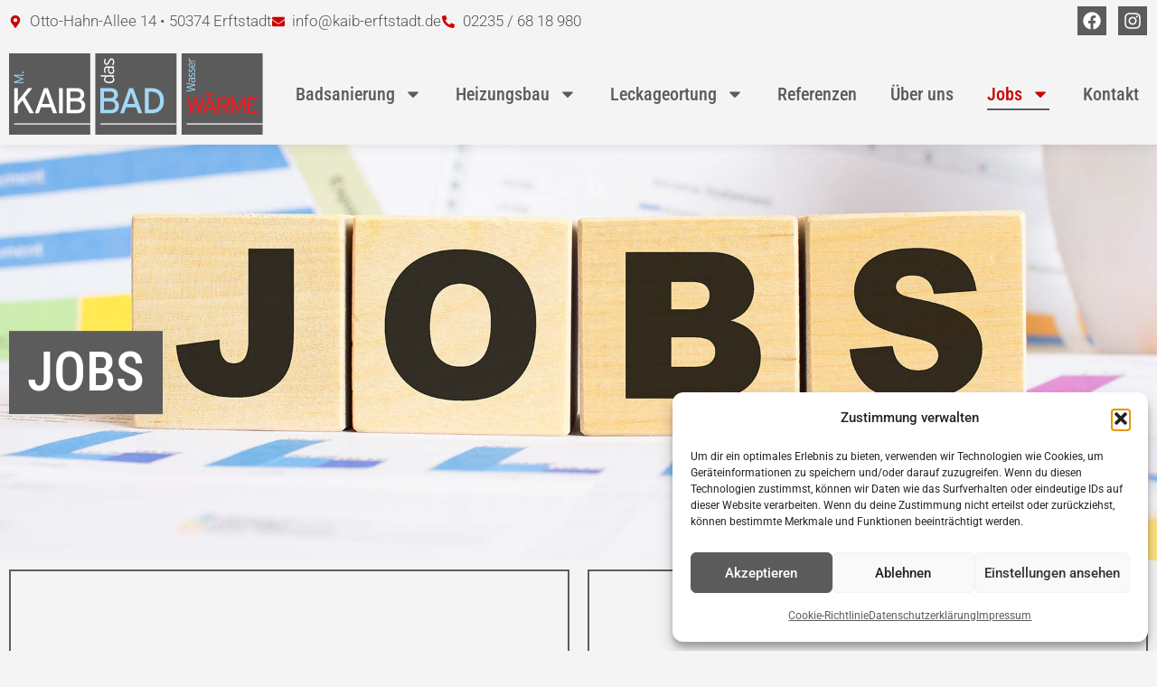

--- FILE ---
content_type: text/css
request_url: https://kaib-erftstadt.de/wp-content/uploads/elementor/css/post-11.css?ver=1769657229
body_size: 792
content:
.elementor-kit-11{--e-global-color-primary:#5c5c5c;--e-global-color-secondary:#CC0000;--e-global-color-text:#555555;--e-global-color-accent:#5C5C5C;--e-global-color-83d3a0e:#FFFFFF;--e-global-color-1e2a7a1:#F4F4F4;--e-global-color-8a8e2b6:#414141;--e-global-color-c4d4380:#5C5C5C;--e-global-color-b9b57a4:#000000A6;--e-global-color-9ebf71d:#F4F4F4;--e-global-color-897ffb2:#87D5FF;--e-global-typography-primary-font-family:"Roboto Condensed";--e-global-typography-primary-font-size:32px;--e-global-typography-primary-font-weight:500;--e-global-typography-primary-line-height:1.2em;--e-global-typography-secondary-font-family:"Roboto Condensed";--e-global-typography-secondary-font-size:24px;--e-global-typography-secondary-font-weight:500;--e-global-typography-text-font-family:"Roboto";--e-global-typography-text-font-size:17px;--e-global-typography-text-font-weight:300;--e-global-typography-accent-font-family:"Roboto";--e-global-typography-accent-font-size:17px;--e-global-typography-accent-font-weight:400;--e-global-typography-a449217-font-family:"Roboto Condensed";--e-global-typography-a449217-font-size:60px;--e-global-typography-a449217-font-weight:500;--e-global-typography-a449217-text-transform:uppercase;--e-global-typography-a449217-line-height:1.2em;--e-global-typography-dca472b-font-family:"Roboto Condensed";--e-global-typography-dca472b-font-size:45px;--e-global-typography-dca472b-font-weight:500;--e-global-typography-dca472b-line-height:1.2em;--e-global-typography-dc4515a-font-family:"Roboto Condensed";--e-global-typography-dc4515a-font-size:20px;--e-global-typography-dc4515a-line-height:1.2em;--e-global-typography-0d19580-font-family:"Roboto Condensed";--e-global-typography-0d19580-font-size:25px;--e-global-typography-1a556eb-font-family:"Roboto";--e-global-typography-1a556eb-font-size:15px;--e-global-typography-1a556eb-line-height:1.2px;background-color:var( --e-global-color-9ebf71d );color:var( --e-global-color-text );line-height:1.7em;}.elementor-kit-11 button,.elementor-kit-11 input[type="button"],.elementor-kit-11 input[type="submit"],.elementor-kit-11 .elementor-button{background-color:var( --e-global-color-primary );color:var( --e-global-color-83d3a0e );border-radius:0px 0px 0px 0px;}.elementor-kit-11 button:hover,.elementor-kit-11 button:focus,.elementor-kit-11 input[type="button"]:hover,.elementor-kit-11 input[type="button"]:focus,.elementor-kit-11 input[type="submit"]:hover,.elementor-kit-11 input[type="submit"]:focus,.elementor-kit-11 .elementor-button:hover,.elementor-kit-11 .elementor-button:focus{background-color:var( --e-global-color-secondary );color:var( --e-global-color-83d3a0e );}.elementor-kit-11 e-page-transition{background-color:#FFBC7D;}.elementor-kit-11 a{font-family:"Roboto", Sans-serif;font-size:17px;font-weight:400;}.elementor-kit-11 h2{font-size:1.3em;}.elementor-kit-11 h3{font-size:1em;}.elementor-section.elementor-section-boxed > .elementor-container{max-width:1400px;}.e-con{--container-max-width:1400px;}.elementor-widget:not(:last-child){margin-block-end:20px;}.elementor-element{--widgets-spacing:20px 20px;--widgets-spacing-row:20px;--widgets-spacing-column:20px;}{}h1.entry-title{display:var(--page-title-display);}.site-header .site-branding{flex-direction:column;align-items:stretch;}.site-header{padding-inline-end:0px;padding-inline-start:0px;}.site-footer .site-branding{flex-direction:column;align-items:stretch;}@media(max-width:1024px){.elementor-kit-11{--e-global-typography-primary-font-size:30px;--e-global-typography-secondary-font-size:22px;--e-global-typography-text-font-size:16px;--e-global-typography-accent-font-size:16px;--e-global-typography-a449217-font-size:55px;--e-global-typography-dca472b-font-size:40px;--e-global-typography-0d19580-font-size:22px;}.elementor-kit-11 a{font-size:16px;}.elementor-kit-11 h2{font-size:30px;}.elementor-section.elementor-section-boxed > .elementor-container{max-width:1024px;}.e-con{--container-max-width:1024px;}}@media(max-width:767px){.elementor-kit-11{--e-global-typography-primary-font-size:25px;--e-global-typography-secondary-font-size:20px;--e-global-typography-text-font-size:15px;--e-global-typography-accent-font-size:15px;--e-global-typography-a449217-font-size:40px;--e-global-typography-dca472b-font-size:35px;--e-global-typography-0d19580-font-size:20px;}.elementor-kit-11 a{font-size:15px;}.elementor-kit-11 h2{font-size:25px;}.elementor-section.elementor-section-boxed > .elementor-container{max-width:767px;}.e-con{--container-max-width:767px;}}/* Start custom CSS */.tb-pageheading{}
.tb-pageblock{}
.tb-imgleft{}
.tb-imgright{}
.tb-textleft{}
.tb-textright{}
.tb-pagebanner{}
.tb-calcblock{}
.tb-button{}
.tb-leftimg-block{}
.tb-rightimg-block{}



.tb-grow { 
transition: all .5s ease; 
}

.tb-grow:hover { 
transform: scale(1.1); 
z-index:3;
}/* End custom CSS */

--- FILE ---
content_type: text/css
request_url: https://kaib-erftstadt.de/wp-content/uploads/elementor/css/post-25.css?ver=1769664919
body_size: 986
content:
.elementor-25 .elementor-element.elementor-element-5721841c:not(.elementor-motion-effects-element-type-background), .elementor-25 .elementor-element.elementor-element-5721841c > .elementor-motion-effects-container > .elementor-motion-effects-layer{background-image:url("https://kaib-erftstadt.de/wp-content/uploads/2024/03/JOB-.jpg");background-position:center center;background-size:cover;}.elementor-25 .elementor-element.elementor-element-5721841c > .elementor-background-overlay{background-color:transparent;background-image:linear-gradient(90deg, var( --e-global-color-primary ) 33%, #5C5C5C08 33%);opacity:1;mix-blend-mode:multiply;transition:background 0.3s, border-radius 0.3s, opacity 0.3s;}.elementor-25 .elementor-element.elementor-element-5721841c > .elementor-container{min-height:300px;}.elementor-25 .elementor-element.elementor-element-5721841c{border-style:none;transition:background 0.3s, border 0.3s, border-radius 0.3s, box-shadow 0.3s;margin-top:0px;margin-bottom:0px;padding:80px 0px 80px 0px;}.elementor-25 .elementor-element.elementor-element-3543a504 > .elementor-widget-wrap > .elementor-widget:not(.elementor-widget__width-auto):not(.elementor-widget__width-initial):not(:last-child):not(.elementor-absolute){margin-block-end:0px;}.elementor-widget-heading .elementor-heading-title{font-family:var( --e-global-typography-primary-font-family ), Sans-serif;font-size:var( --e-global-typography-primary-font-size );font-weight:var( --e-global-typography-primary-font-weight );line-height:var( --e-global-typography-primary-line-height );}.elementor-25 .elementor-element.elementor-element-61c10a5f{width:auto;max-width:auto;text-align:center;}.elementor-25 .elementor-element.elementor-element-61c10a5f > .elementor-widget-container{background-color:var( --e-global-color-primary );padding:10px 20px 10px 20px;border-style:none;border-radius:0px 0px 0px 0px;}.elementor-25 .elementor-element.elementor-element-61c10a5f .elementor-heading-title{font-family:var( --e-global-typography-a449217-font-family ), Sans-serif;font-size:var( --e-global-typography-a449217-font-size );font-weight:var( --e-global-typography-a449217-font-weight );text-transform:var( --e-global-typography-a449217-text-transform );line-height:var( --e-global-typography-a449217-line-height );color:var( --e-global-color-83d3a0e );}.elementor-25 .elementor-element.elementor-element-306ac1c0{margin-top:0px;margin-bottom:0px;padding:0px 0px 0px 0px;}.elementor-25 .elementor-element.elementor-element-1db85a78 > .elementor-widget-wrap > .elementor-widget:not(.elementor-widget__width-auto):not(.elementor-widget__width-initial):not(:last-child):not(.elementor-absolute){margin-block-end:15px;}.elementor-25 .elementor-element.elementor-element-1db85a78 > .elementor-element-populated{padding:0px 0px 0px 0px;}.elementor-25 .elementor-element.elementor-element-4e7c679 > .elementor-container > .elementor-column > .elementor-widget-wrap{align-content:flex-start;align-items:flex-start;}.elementor-25 .elementor-element.elementor-element-4e7c679{margin-top:0px;margin-bottom:0px;}.elementor-widget-call-to-action .elementor-cta__title{font-family:var( --e-global-typography-primary-font-family ), Sans-serif;font-size:var( --e-global-typography-primary-font-size );font-weight:var( --e-global-typography-primary-font-weight );line-height:var( --e-global-typography-primary-line-height );}.elementor-widget-call-to-action .elementor-cta__description{font-family:var( --e-global-typography-text-font-family ), Sans-serif;font-size:var( --e-global-typography-text-font-size );font-weight:var( --e-global-typography-text-font-weight );}.elementor-widget-call-to-action .elementor-cta__button{font-family:var( --e-global-typography-accent-font-family ), Sans-serif;font-size:var( --e-global-typography-accent-font-size );font-weight:var( --e-global-typography-accent-font-weight );}.elementor-widget-call-to-action .elementor-ribbon-inner{font-family:var( --e-global-typography-accent-font-family ), Sans-serif;font-size:var( --e-global-typography-accent-font-size );font-weight:var( --e-global-typography-accent-font-weight );}.elementor-25 .elementor-element.elementor-element-5fce5d8b .elementor-cta__content-item{transition-duration:1000ms;}.elementor-25 .elementor-element.elementor-element-5fce5d8b.elementor-cta--sequenced-animation .elementor-cta__content-item:nth-child(2){transition-delay:calc( 1000ms / 3 );}.elementor-25 .elementor-element.elementor-element-5fce5d8b.elementor-cta--sequenced-animation .elementor-cta__content-item:nth-child(3){transition-delay:calc( ( 1000ms / 3 ) * 2 );}.elementor-25 .elementor-element.elementor-element-5fce5d8b.elementor-cta--sequenced-animation .elementor-cta__content-item:nth-child(4){transition-delay:calc( ( 1000ms / 3 ) * 3 );}.elementor-25 .elementor-element.elementor-element-5fce5d8b .elementor-cta .elementor-cta__bg, .elementor-25 .elementor-element.elementor-element-5fce5d8b .elementor-cta .elementor-cta__bg-overlay{transition-duration:1500ms;}.elementor-25 .elementor-element.elementor-element-5fce5d8b > .elementor-widget-container{border-style:solid;border-width:2px 2px 2px 2px;border-color:var( --e-global-color-primary );}.elementor-25 .elementor-element.elementor-element-5fce5d8b .elementor-cta__content{min-height:600px;text-align:center;}.elementor-25 .elementor-element.elementor-element-5fce5d8b .elementor-cta__title{font-family:var( --e-global-typography-primary-font-family ), Sans-serif;font-size:var( --e-global-typography-primary-font-size );font-weight:var( --e-global-typography-primary-font-weight );line-height:var( --e-global-typography-primary-line-height );color:var( --e-global-color-83d3a0e );}.elementor-25 .elementor-element.elementor-element-5fce5d8b .elementor-cta__description{font-family:var( --e-global-typography-text-font-family ), Sans-serif;font-size:var( --e-global-typography-text-font-size );font-weight:var( --e-global-typography-text-font-weight );color:var( --e-global-color-83d3a0e );}.elementor-25 .elementor-element.elementor-element-5fce5d8b .elementor-cta__button{color:var( --e-global-color-83d3a0e );border-color:var( --e-global-color-83d3a0e );background-color:var( --e-global-color-secondary );}.elementor-25 .elementor-element.elementor-element-5fce5d8b .elementor-cta__button:hover{color:var( --e-global-color-83d3a0e );background-color:var( --e-global-color-c4d4380 );border-color:var( --e-global-color-83d3a0e );}.elementor-25 .elementor-element.elementor-element-5fce5d8b .elementor-cta:not(:hover) .elementor-cta__bg-overlay{background-color:#414141A3;}.elementor-25 .elementor-element.elementor-element-5fce5d8b .elementor-cta__bg-overlay{mix-blend-mode:multiply;}.elementor-25 .elementor-element.elementor-element-5fce5d8b .elementor-cta:hover .elementor-cta__bg-overlay{background-color:#5C5C5CAD;}.elementor-25 .elementor-element.elementor-element-516e3a14 .elementor-cta__content-item{transition-duration:1000ms;}.elementor-25 .elementor-element.elementor-element-516e3a14.elementor-cta--sequenced-animation .elementor-cta__content-item:nth-child(2){transition-delay:calc( 1000ms / 3 );}.elementor-25 .elementor-element.elementor-element-516e3a14.elementor-cta--sequenced-animation .elementor-cta__content-item:nth-child(3){transition-delay:calc( ( 1000ms / 3 ) * 2 );}.elementor-25 .elementor-element.elementor-element-516e3a14.elementor-cta--sequenced-animation .elementor-cta__content-item:nth-child(4){transition-delay:calc( ( 1000ms / 3 ) * 3 );}.elementor-25 .elementor-element.elementor-element-516e3a14 .elementor-cta .elementor-cta__bg, .elementor-25 .elementor-element.elementor-element-516e3a14 .elementor-cta .elementor-cta__bg-overlay{transition-duration:1500ms;}.elementor-25 .elementor-element.elementor-element-516e3a14 > .elementor-widget-container{border-style:solid;border-width:2px 2px 2px 2px;border-color:var( --e-global-color-primary );}.elementor-25 .elementor-element.elementor-element-516e3a14 .elementor-cta__content{min-height:600px;text-align:center;}.elementor-25 .elementor-element.elementor-element-516e3a14 .elementor-cta__title{font-family:var( --e-global-typography-primary-font-family ), Sans-serif;font-size:var( --e-global-typography-primary-font-size );font-weight:var( --e-global-typography-primary-font-weight );line-height:var( --e-global-typography-primary-line-height );color:var( --e-global-color-83d3a0e );}.elementor-25 .elementor-element.elementor-element-516e3a14 .elementor-cta__description{font-family:var( --e-global-typography-text-font-family ), Sans-serif;font-size:var( --e-global-typography-text-font-size );font-weight:var( --e-global-typography-text-font-weight );color:var( --e-global-color-83d3a0e );}.elementor-25 .elementor-element.elementor-element-516e3a14 .elementor-cta__button{color:var( --e-global-color-83d3a0e );border-color:var( --e-global-color-83d3a0e );font-family:var( --e-global-typography-accent-font-family ), Sans-serif;font-size:var( --e-global-typography-accent-font-size );font-weight:var( --e-global-typography-accent-font-weight );background-color:var( --e-global-color-secondary );}.elementor-25 .elementor-element.elementor-element-516e3a14 .elementor-cta__button:hover{color:var( --e-global-color-83d3a0e );background-color:var( --e-global-color-c4d4380 );border-color:var( --e-global-color-83d3a0e );}.elementor-25 .elementor-element.elementor-element-516e3a14 .elementor-cta:not(:hover) .elementor-cta__bg-overlay{background-color:#414141A3;}.elementor-25 .elementor-element.elementor-element-516e3a14 .elementor-cta__bg-overlay{mix-blend-mode:multiply;}.elementor-25 .elementor-element.elementor-element-516e3a14 .elementor-cta:hover .elementor-cta__bg-overlay{background-color:#5C5C5CAD;}@media(max-width:1024px){.elementor-widget-heading .elementor-heading-title{font-size:var( --e-global-typography-primary-font-size );line-height:var( --e-global-typography-primary-line-height );}.elementor-25 .elementor-element.elementor-element-61c10a5f .elementor-heading-title{font-size:var( --e-global-typography-a449217-font-size );line-height:var( --e-global-typography-a449217-line-height );}.elementor-25 .elementor-element.elementor-element-1db85a78 > .elementor-element-populated{padding:10px 10px 10px 10px;}.elementor-widget-call-to-action .elementor-cta__title{font-size:var( --e-global-typography-primary-font-size );line-height:var( --e-global-typography-primary-line-height );}.elementor-widget-call-to-action .elementor-cta__description{font-size:var( --e-global-typography-text-font-size );}.elementor-widget-call-to-action .elementor-cta__button{font-size:var( --e-global-typography-accent-font-size );}.elementor-widget-call-to-action .elementor-ribbon-inner{font-size:var( --e-global-typography-accent-font-size );}.elementor-25 .elementor-element.elementor-element-5fce5d8b .elementor-cta__title{font-size:var( --e-global-typography-primary-font-size );line-height:var( --e-global-typography-primary-line-height );}.elementor-25 .elementor-element.elementor-element-5fce5d8b .elementor-cta__description{font-size:var( --e-global-typography-text-font-size );}.elementor-25 .elementor-element.elementor-element-516e3a14 .elementor-cta__title{font-size:var( --e-global-typography-primary-font-size );line-height:var( --e-global-typography-primary-line-height );}.elementor-25 .elementor-element.elementor-element-516e3a14 .elementor-cta__description{font-size:var( --e-global-typography-text-font-size );}.elementor-25 .elementor-element.elementor-element-516e3a14 .elementor-cta__button{font-size:var( --e-global-typography-accent-font-size );}}@media(max-width:767px){.elementor-widget-heading .elementor-heading-title{font-size:var( --e-global-typography-primary-font-size );line-height:var( --e-global-typography-primary-line-height );}.elementor-25 .elementor-element.elementor-element-61c10a5f .elementor-heading-title{font-size:var( --e-global-typography-a449217-font-size );line-height:var( --e-global-typography-a449217-line-height );}.elementor-25 .elementor-element.elementor-element-1db85a78 > .elementor-element-populated{padding:0px 0px 0px 0px;}.elementor-widget-call-to-action .elementor-cta__title{font-size:var( --e-global-typography-primary-font-size );line-height:var( --e-global-typography-primary-line-height );}.elementor-widget-call-to-action .elementor-cta__description{font-size:var( --e-global-typography-text-font-size );}.elementor-widget-call-to-action .elementor-cta__button{font-size:var( --e-global-typography-accent-font-size );}.elementor-widget-call-to-action .elementor-ribbon-inner{font-size:var( --e-global-typography-accent-font-size );}.elementor-25 .elementor-element.elementor-element-5fce5d8b .elementor-cta__title{font-size:var( --e-global-typography-primary-font-size );line-height:var( --e-global-typography-primary-line-height );}.elementor-25 .elementor-element.elementor-element-5fce5d8b .elementor-cta__description{font-size:var( --e-global-typography-text-font-size );}.elementor-25 .elementor-element.elementor-element-516e3a14 .elementor-cta__title{font-size:var( --e-global-typography-primary-font-size );line-height:var( --e-global-typography-primary-line-height );}.elementor-25 .elementor-element.elementor-element-516e3a14 .elementor-cta__description{font-size:var( --e-global-typography-text-font-size );}.elementor-25 .elementor-element.elementor-element-516e3a14 .elementor-cta__button{font-size:var( --e-global-typography-accent-font-size );}}

--- FILE ---
content_type: text/css
request_url: https://kaib-erftstadt.de/wp-content/uploads/elementor/css/post-17.css?ver=1769657230
body_size: 1723
content:
.elementor-17 .elementor-element.elementor-element-a56adc4 > .elementor-container > .elementor-column > .elementor-widget-wrap{align-content:center;align-items:center;}.elementor-17 .elementor-element.elementor-element-a56adc4:not(.elementor-motion-effects-element-type-background), .elementor-17 .elementor-element.elementor-element-a56adc4 > .elementor-motion-effects-container > .elementor-motion-effects-layer{background-color:var( --e-global-color-1e2a7a1 );}.elementor-17 .elementor-element.elementor-element-a56adc4{border-style:solid;border-width:0px 0px 1px 0px;border-color:var( --e-global-color-1e2a7a1 );transition:background 0.3s, border 0.3s, border-radius 0.3s, box-shadow 0.3s;z-index:999;}.elementor-17 .elementor-element.elementor-element-a56adc4 > .elementor-background-overlay{transition:background 0.3s, border-radius 0.3s, opacity 0.3s;}.elementor-widget-icon-list .elementor-icon-list-item > .elementor-icon-list-text, .elementor-widget-icon-list .elementor-icon-list-item > a{font-family:var( --e-global-typography-text-font-family ), Sans-serif;font-size:var( --e-global-typography-text-font-size );font-weight:var( --e-global-typography-text-font-weight );}.elementor-17 .elementor-element.elementor-element-226d7478 .elementor-icon-list-items:not(.elementor-inline-items) .elementor-icon-list-item:not(:last-child){padding-block-end:calc(37px/2);}.elementor-17 .elementor-element.elementor-element-226d7478 .elementor-icon-list-items:not(.elementor-inline-items) .elementor-icon-list-item:not(:first-child){margin-block-start:calc(37px/2);}.elementor-17 .elementor-element.elementor-element-226d7478 .elementor-icon-list-items.elementor-inline-items .elementor-icon-list-item{margin-inline:calc(37px/2);}.elementor-17 .elementor-element.elementor-element-226d7478 .elementor-icon-list-items.elementor-inline-items{margin-inline:calc(-37px/2);}.elementor-17 .elementor-element.elementor-element-226d7478 .elementor-icon-list-items.elementor-inline-items .elementor-icon-list-item:after{inset-inline-end:calc(-37px/2);}.elementor-17 .elementor-element.elementor-element-226d7478 .elementor-icon-list-item:not(:last-child):after{content:"";height:25px;border-color:var( --e-global-color-1e2a7a1 );}.elementor-17 .elementor-element.elementor-element-226d7478 .elementor-icon-list-items:not(.elementor-inline-items) .elementor-icon-list-item:not(:last-child):after{border-block-start-style:solid;border-block-start-width:1px;}.elementor-17 .elementor-element.elementor-element-226d7478 .elementor-icon-list-items.elementor-inline-items .elementor-icon-list-item:not(:last-child):after{border-inline-start-style:solid;}.elementor-17 .elementor-element.elementor-element-226d7478 .elementor-inline-items .elementor-icon-list-item:not(:last-child):after{border-inline-start-width:1px;}.elementor-17 .elementor-element.elementor-element-226d7478 .elementor-icon-list-icon i{color:var( --e-global-color-secondary );transition:color 0.3s;}.elementor-17 .elementor-element.elementor-element-226d7478 .elementor-icon-list-icon svg{fill:var( --e-global-color-secondary );transition:fill 0.3s;}.elementor-17 .elementor-element.elementor-element-226d7478 .elementor-icon-list-item:hover .elementor-icon-list-icon i{color:var( --e-global-color-primary );}.elementor-17 .elementor-element.elementor-element-226d7478 .elementor-icon-list-item:hover .elementor-icon-list-icon svg{fill:var( --e-global-color-primary );}.elementor-17 .elementor-element.elementor-element-226d7478{--e-icon-list-icon-size:14px;--icon-vertical-offset:0px;}.elementor-17 .elementor-element.elementor-element-226d7478 .elementor-icon-list-item > .elementor-icon-list-text, .elementor-17 .elementor-element.elementor-element-226d7478 .elementor-icon-list-item > a{font-family:var( --e-global-typography-text-font-family ), Sans-serif;font-size:var( --e-global-typography-text-font-size );font-weight:var( --e-global-typography-text-font-weight );}.elementor-17 .elementor-element.elementor-element-226d7478 .elementor-icon-list-text{color:var( --e-global-color-text );transition:color 0.3s;}.elementor-17 .elementor-element.elementor-element-226d7478 .elementor-icon-list-item:hover .elementor-icon-list-text{color:var( --e-global-color-primary );}.elementor-17 .elementor-element.elementor-element-3ea11ed0 > .elementor-element-populated{padding:5px 10px 5px 10px;}.elementor-17 .elementor-element.elementor-element-7cc819b9{--grid-template-columns:repeat(0, auto);--icon-size:20px;--grid-column-gap:9px;--grid-row-gap:0px;}.elementor-17 .elementor-element.elementor-element-7cc819b9 .elementor-widget-container{text-align:right;}.elementor-17 .elementor-element.elementor-element-7cc819b9 .elementor-social-icon{background-color:var( --e-global-color-primary );--icon-padding:0.3em;}.elementor-17 .elementor-element.elementor-element-7cc819b9 .elementor-social-icon i{color:var( --e-global-color-83d3a0e );}.elementor-17 .elementor-element.elementor-element-7cc819b9 .elementor-social-icon svg{fill:var( --e-global-color-83d3a0e );}.elementor-17 .elementor-element.elementor-element-7cc819b9 .elementor-icon{border-radius:0px 0px 0px 0px;}.elementor-17 .elementor-element.elementor-element-7cc819b9 .elementor-social-icon:hover{background-color:var( --e-global-color-secondary );}.elementor-17 .elementor-element.elementor-element-7cc819b9 .elementor-social-icon:hover i{color:var( --e-global-color-83d3a0e );}.elementor-17 .elementor-element.elementor-element-7cc819b9 .elementor-social-icon:hover svg{fill:var( --e-global-color-83d3a0e );}.elementor-17 .elementor-element.elementor-element-32aafdd1:not(.elementor-motion-effects-element-type-background), .elementor-17 .elementor-element.elementor-element-32aafdd1 > .elementor-motion-effects-container > .elementor-motion-effects-layer{background-color:var( --e-global-color-1e2a7a1 );}.elementor-17 .elementor-element.elementor-element-32aafdd1{transition:background 0.3s, border 0.3s, border-radius 0.3s, box-shadow 0.3s;z-index:998;}.elementor-17 .elementor-element.elementor-element-32aafdd1 > .elementor-background-overlay{transition:background 0.3s, border-radius 0.3s, opacity 0.3s;}.elementor-17 .elementor-element.elementor-element-7c8f400c > .elementor-container > .elementor-column > .elementor-widget-wrap{align-content:center;align-items:center;}.elementor-17 .elementor-element.elementor-element-7c8f400c:not(.elementor-motion-effects-element-type-background), .elementor-17 .elementor-element.elementor-element-7c8f400c > .elementor-motion-effects-container > .elementor-motion-effects-layer{background-color:var( --e-global-color-1e2a7a1 );}.elementor-17 .elementor-element.elementor-element-7c8f400c{border-style:solid;border-width:0px 0px 1px 0px;border-color:var( --e-global-color-1e2a7a1 );box-shadow:0px 0px 13px 0px rgba(0, 0, 0, 0.12);transition:background 0.3s, border 0.3s, border-radius 0.3s, box-shadow 0.3s;z-index:997;}.elementor-17 .elementor-element.elementor-element-7c8f400c > .elementor-background-overlay{transition:background 0.3s, border-radius 0.3s, opacity 0.3s;}.elementor-widget-theme-site-logo .widget-image-caption{font-family:var( --e-global-typography-text-font-family ), Sans-serif;font-size:var( --e-global-typography-text-font-size );font-weight:var( --e-global-typography-text-font-weight );}.elementor-17 .elementor-element.elementor-element-591fc0f6 > .elementor-widget-container{padding:0px 0px 0px 0px;}.elementor-17 .elementor-element.elementor-element-591fc0f6{text-align:start;}.elementor-17 .elementor-element.elementor-element-591fc0f6 img{width:200px;}.elementor-widget-nav-menu .elementor-nav-menu .elementor-item{font-family:var( --e-global-typography-primary-font-family ), Sans-serif;font-size:var( --e-global-typography-primary-font-size );font-weight:var( --e-global-typography-primary-font-weight );line-height:var( --e-global-typography-primary-line-height );}.elementor-widget-nav-menu .elementor-nav-menu--dropdown .elementor-item, .elementor-widget-nav-menu .elementor-nav-menu--dropdown  .elementor-sub-item{font-family:var( --e-global-typography-accent-font-family ), Sans-serif;font-size:var( --e-global-typography-accent-font-size );font-weight:var( --e-global-typography-accent-font-weight );}.elementor-17 .elementor-element.elementor-element-69ace0d2 > .elementor-widget-container{margin:0px 10px 0px 0px;}.elementor-17 .elementor-element.elementor-element-69ace0d2 .elementor-menu-toggle{margin-left:auto;background-color:var( --e-global-color-primary );border-radius:0px;}.elementor-17 .elementor-element.elementor-element-69ace0d2 .elementor-nav-menu .elementor-item{font-family:var( --e-global-typography-dc4515a-font-family ), Sans-serif;font-size:var( --e-global-typography-dc4515a-font-size );line-height:var( --e-global-typography-dc4515a-line-height );}.elementor-17 .elementor-element.elementor-element-69ace0d2 .elementor-nav-menu--main .elementor-item{color:var( --e-global-color-primary );fill:var( --e-global-color-primary );padding-left:0px;padding-right:0px;padding-top:6px;padding-bottom:6px;}.elementor-17 .elementor-element.elementor-element-69ace0d2 .elementor-nav-menu--main .elementor-item:hover,
					.elementor-17 .elementor-element.elementor-element-69ace0d2 .elementor-nav-menu--main .elementor-item.elementor-item-active,
					.elementor-17 .elementor-element.elementor-element-69ace0d2 .elementor-nav-menu--main .elementor-item.highlighted,
					.elementor-17 .elementor-element.elementor-element-69ace0d2 .elementor-nav-menu--main .elementor-item:focus{color:var( --e-global-color-secondary );fill:var( --e-global-color-secondary );}.elementor-17 .elementor-element.elementor-element-69ace0d2 .elementor-nav-menu--main:not(.e--pointer-framed) .elementor-item:before,
					.elementor-17 .elementor-element.elementor-element-69ace0d2 .elementor-nav-menu--main:not(.e--pointer-framed) .elementor-item:after{background-color:var( --e-global-color-primary );}.elementor-17 .elementor-element.elementor-element-69ace0d2 .e--pointer-framed .elementor-item:before,
					.elementor-17 .elementor-element.elementor-element-69ace0d2 .e--pointer-framed .elementor-item:after{border-color:var( --e-global-color-primary );}.elementor-17 .elementor-element.elementor-element-69ace0d2 .elementor-nav-menu--main .elementor-item.elementor-item-active{color:var( --e-global-color-secondary );}.elementor-17 .elementor-element.elementor-element-69ace0d2 .elementor-nav-menu--main:not(.e--pointer-framed) .elementor-item.elementor-item-active:before,
					.elementor-17 .elementor-element.elementor-element-69ace0d2 .elementor-nav-menu--main:not(.e--pointer-framed) .elementor-item.elementor-item-active:after{background-color:var( --e-global-color-primary );}.elementor-17 .elementor-element.elementor-element-69ace0d2 .e--pointer-framed .elementor-item.elementor-item-active:before,
					.elementor-17 .elementor-element.elementor-element-69ace0d2 .e--pointer-framed .elementor-item.elementor-item-active:after{border-color:var( --e-global-color-primary );}.elementor-17 .elementor-element.elementor-element-69ace0d2 .e--pointer-framed .elementor-item:before{border-width:2px;}.elementor-17 .elementor-element.elementor-element-69ace0d2 .e--pointer-framed.e--animation-draw .elementor-item:before{border-width:0 0 2px 2px;}.elementor-17 .elementor-element.elementor-element-69ace0d2 .e--pointer-framed.e--animation-draw .elementor-item:after{border-width:2px 2px 0 0;}.elementor-17 .elementor-element.elementor-element-69ace0d2 .e--pointer-framed.e--animation-corners .elementor-item:before{border-width:2px 0 0 2px;}.elementor-17 .elementor-element.elementor-element-69ace0d2 .e--pointer-framed.e--animation-corners .elementor-item:after{border-width:0 2px 2px 0;}.elementor-17 .elementor-element.elementor-element-69ace0d2 .e--pointer-underline .elementor-item:after,
					 .elementor-17 .elementor-element.elementor-element-69ace0d2 .e--pointer-overline .elementor-item:before,
					 .elementor-17 .elementor-element.elementor-element-69ace0d2 .e--pointer-double-line .elementor-item:before,
					 .elementor-17 .elementor-element.elementor-element-69ace0d2 .e--pointer-double-line .elementor-item:after{height:2px;}.elementor-17 .elementor-element.elementor-element-69ace0d2{--e-nav-menu-horizontal-menu-item-margin:calc( 37px / 2 );}.elementor-17 .elementor-element.elementor-element-69ace0d2 .elementor-nav-menu--main:not(.elementor-nav-menu--layout-horizontal) .elementor-nav-menu > li:not(:last-child){margin-bottom:37px;}.elementor-17 .elementor-element.elementor-element-69ace0d2 .elementor-nav-menu--dropdown a, .elementor-17 .elementor-element.elementor-element-69ace0d2 .elementor-menu-toggle{color:var( --e-global-color-primary );fill:var( --e-global-color-primary );}.elementor-17 .elementor-element.elementor-element-69ace0d2 .elementor-nav-menu--dropdown{background-color:var( --e-global-color-83d3a0e );}.elementor-17 .elementor-element.elementor-element-69ace0d2 .elementor-nav-menu--dropdown a:hover,
					.elementor-17 .elementor-element.elementor-element-69ace0d2 .elementor-nav-menu--dropdown a:focus,
					.elementor-17 .elementor-element.elementor-element-69ace0d2 .elementor-nav-menu--dropdown a.elementor-item-active,
					.elementor-17 .elementor-element.elementor-element-69ace0d2 .elementor-nav-menu--dropdown a.highlighted,
					.elementor-17 .elementor-element.elementor-element-69ace0d2 .elementor-menu-toggle:hover,
					.elementor-17 .elementor-element.elementor-element-69ace0d2 .elementor-menu-toggle:focus{color:var( --e-global-color-83d3a0e );}.elementor-17 .elementor-element.elementor-element-69ace0d2 .elementor-nav-menu--dropdown a:hover,
					.elementor-17 .elementor-element.elementor-element-69ace0d2 .elementor-nav-menu--dropdown a:focus,
					.elementor-17 .elementor-element.elementor-element-69ace0d2 .elementor-nav-menu--dropdown a.elementor-item-active,
					.elementor-17 .elementor-element.elementor-element-69ace0d2 .elementor-nav-menu--dropdown a.highlighted{background-color:var( --e-global-color-primary );}.elementor-17 .elementor-element.elementor-element-69ace0d2 .elementor-nav-menu--dropdown a.elementor-item-active{color:var( --e-global-color-83d3a0e );background-color:var( --e-global-color-primary );}.elementor-17 .elementor-element.elementor-element-69ace0d2 .elementor-nav-menu--dropdown .elementor-item, .elementor-17 .elementor-element.elementor-element-69ace0d2 .elementor-nav-menu--dropdown  .elementor-sub-item{font-family:var( --e-global-typography-dc4515a-font-family ), Sans-serif;font-size:var( --e-global-typography-dc4515a-font-size );}.elementor-17 .elementor-element.elementor-element-69ace0d2 .elementor-nav-menu--main .elementor-nav-menu--dropdown, .elementor-17 .elementor-element.elementor-element-69ace0d2 .elementor-nav-menu__container.elementor-nav-menu--dropdown{box-shadow:0px 0px 10px 0px rgba(0, 0, 0, 0.24);}.elementor-17 .elementor-element.elementor-element-69ace0d2 .elementor-nav-menu--dropdown a{padding-left:20px;padding-right:20px;padding-top:15px;padding-bottom:15px;}.elementor-17 .elementor-element.elementor-element-69ace0d2 .elementor-nav-menu--dropdown li:not(:last-child){border-style:solid;border-color:#FFFFFF2E;border-bottom-width:1px;}.elementor-17 .elementor-element.elementor-element-69ace0d2 .elementor-nav-menu--main > .elementor-nav-menu > li > .elementor-nav-menu--dropdown, .elementor-17 .elementor-element.elementor-element-69ace0d2 .elementor-nav-menu__container.elementor-nav-menu--dropdown{margin-top:10px !important;}.elementor-17 .elementor-element.elementor-element-69ace0d2 div.elementor-menu-toggle{color:var( --e-global-color-83d3a0e );}.elementor-17 .elementor-element.elementor-element-69ace0d2 div.elementor-menu-toggle svg{fill:var( --e-global-color-83d3a0e );}.elementor-17 .elementor-element.elementor-element-69ace0d2 div.elementor-menu-toggle:hover, .elementor-17 .elementor-element.elementor-element-69ace0d2 div.elementor-menu-toggle:focus{color:var( --e-global-color-83d3a0e );}.elementor-17 .elementor-element.elementor-element-69ace0d2 div.elementor-menu-toggle:hover svg, .elementor-17 .elementor-element.elementor-element-69ace0d2 div.elementor-menu-toggle:focus svg{fill:var( --e-global-color-83d3a0e );}.elementor-17 .elementor-element.elementor-element-69ace0d2 .elementor-menu-toggle:hover, .elementor-17 .elementor-element.elementor-element-69ace0d2 .elementor-menu-toggle:focus{background-color:var( --e-global-color-secondary );}.elementor-theme-builder-content-area{height:400px;}.elementor-location-header:before, .elementor-location-footer:before{content:"";display:table;clear:both;}@media(max-width:1024px){.elementor-widget-icon-list .elementor-icon-list-item > .elementor-icon-list-text, .elementor-widget-icon-list .elementor-icon-list-item > a{font-size:var( --e-global-typography-text-font-size );}.elementor-17 .elementor-element.elementor-element-226d7478 .elementor-icon-list-item > .elementor-icon-list-text, .elementor-17 .elementor-element.elementor-element-226d7478 .elementor-icon-list-item > a{font-size:var( --e-global-typography-text-font-size );}.elementor-widget-theme-site-logo .widget-image-caption{font-size:var( --e-global-typography-text-font-size );}.elementor-widget-nav-menu .elementor-nav-menu .elementor-item{font-size:var( --e-global-typography-primary-font-size );line-height:var( --e-global-typography-primary-line-height );}.elementor-widget-nav-menu .elementor-nav-menu--dropdown .elementor-item, .elementor-widget-nav-menu .elementor-nav-menu--dropdown  .elementor-sub-item{font-size:var( --e-global-typography-accent-font-size );}.elementor-17 .elementor-element.elementor-element-69ace0d2 .elementor-nav-menu .elementor-item{font-size:var( --e-global-typography-dc4515a-font-size );line-height:var( --e-global-typography-dc4515a-line-height );}.elementor-17 .elementor-element.elementor-element-69ace0d2 .elementor-nav-menu--dropdown .elementor-item, .elementor-17 .elementor-element.elementor-element-69ace0d2 .elementor-nav-menu--dropdown  .elementor-sub-item{font-size:var( --e-global-typography-dc4515a-font-size );}.elementor-17 .elementor-element.elementor-element-69ace0d2 .elementor-nav-menu--dropdown a{padding-top:21px;padding-bottom:21px;}.elementor-17 .elementor-element.elementor-element-69ace0d2 .elementor-nav-menu--main > .elementor-nav-menu > li > .elementor-nav-menu--dropdown, .elementor-17 .elementor-element.elementor-element-69ace0d2 .elementor-nav-menu__container.elementor-nav-menu--dropdown{margin-top:40px !important;}.elementor-17 .elementor-element.elementor-element-69ace0d2{--nav-menu-icon-size:37px;}.elementor-17 .elementor-element.elementor-element-69ace0d2 .elementor-menu-toggle{border-radius:0px;}}@media(max-width:767px){.elementor-widget-icon-list .elementor-icon-list-item > .elementor-icon-list-text, .elementor-widget-icon-list .elementor-icon-list-item > a{font-size:var( --e-global-typography-text-font-size );}.elementor-17 .elementor-element.elementor-element-226d7478 .elementor-icon-list-item > .elementor-icon-list-text, .elementor-17 .elementor-element.elementor-element-226d7478 .elementor-icon-list-item > a{font-size:var( --e-global-typography-text-font-size );}.elementor-17 .elementor-element.elementor-element-14eedc27{width:70%;}.elementor-widget-theme-site-logo .widget-image-caption{font-size:var( --e-global-typography-text-font-size );}.elementor-17 .elementor-element.elementor-element-372e36c8{width:30%;}.elementor-widget-nav-menu .elementor-nav-menu .elementor-item{font-size:var( --e-global-typography-primary-font-size );line-height:var( --e-global-typography-primary-line-height );}.elementor-widget-nav-menu .elementor-nav-menu--dropdown .elementor-item, .elementor-widget-nav-menu .elementor-nav-menu--dropdown  .elementor-sub-item{font-size:var( --e-global-typography-accent-font-size );}.elementor-17 .elementor-element.elementor-element-69ace0d2 .elementor-nav-menu .elementor-item{font-size:var( --e-global-typography-dc4515a-font-size );line-height:var( --e-global-typography-dc4515a-line-height );}.elementor-17 .elementor-element.elementor-element-69ace0d2 .elementor-nav-menu--main .elementor-item{padding-left:6px;padding-right:6px;}.elementor-17 .elementor-element.elementor-element-69ace0d2 .elementor-nav-menu--dropdown .elementor-item, .elementor-17 .elementor-element.elementor-element-69ace0d2 .elementor-nav-menu--dropdown  .elementor-sub-item{font-size:var( --e-global-typography-dc4515a-font-size );}}@media(min-width:768px){.elementor-17 .elementor-element.elementor-element-31edb98d{width:73.526%;}.elementor-17 .elementor-element.elementor-element-3ea11ed0{width:26.432%;}.elementor-17 .elementor-element.elementor-element-14eedc27{width:24.255%;}.elementor-17 .elementor-element.elementor-element-372e36c8{width:75.745%;}}@media(max-width:1024px) and (min-width:768px){.elementor-17 .elementor-element.elementor-element-14eedc27{width:50%;}.elementor-17 .elementor-element.elementor-element-372e36c8{width:50%;}}/* Start custom CSS for section, class: .elementor-element-7c8f400c */.myheader img{
 transition: all 0.5s ease;
    height: 90px;
    width: auto !important;
}

.myheader.elementor-sticky--active img{
    height: 70px;
    width: auto !important;
}/* End custom CSS */

--- FILE ---
content_type: text/css
request_url: https://kaib-erftstadt.de/wp-content/uploads/elementor/css/post-19.css?ver=1769657230
body_size: 2187
content:
.elementor-19 .elementor-element.elementor-element-4de5f846:not(.elementor-motion-effects-element-type-background), .elementor-19 .elementor-element.elementor-element-4de5f846 > .elementor-motion-effects-container > .elementor-motion-effects-layer{background-image:url("https://kaib-erftstadt.de/wp-content/uploads/2024/03/kontact.jpg");background-position:bottom center;background-size:cover;}.elementor-19 .elementor-element.elementor-element-4de5f846 > .elementor-container{min-height:600px;}.elementor-19 .elementor-element.elementor-element-4de5f846{border-style:solid;border-width:3px 0px 0px 0px;border-color:var( --e-global-color-primary );transition:background 0.3s, border 0.3s, border-radius 0.3s, box-shadow 0.3s;margin-top:0px;margin-bottom:0px;}.elementor-19 .elementor-element.elementor-element-4de5f846 > .elementor-background-overlay{transition:background 0.3s, border-radius 0.3s, opacity 0.3s;}.elementor-19 .elementor-element.elementor-element-549e9b0{margin-top:80px;margin-bottom:80px;}.elementor-19 .elementor-element.elementor-element-f178ed5 > .elementor-element-populated >  .elementor-background-overlay{background-color:var( --e-global-color-primary );opacity:0.9;}.elementor-19 .elementor-element.elementor-element-f178ed5 > .elementor-widget-wrap > .elementor-widget:not(.elementor-widget__width-auto):not(.elementor-widget__width-initial):not(:last-child):not(.elementor-absolute){margin-block-end:10px;}.elementor-19 .elementor-element.elementor-element-f178ed5 > .elementor-element-populated{border-style:none;transition:background 0.3s, border 0.3s, border-radius 0.3s, box-shadow 0.3s;margin:10px 10px 10px 10px;--e-column-margin-right:10px;--e-column-margin-left:10px;padding:20px 20px 20px 20px;}.elementor-19 .elementor-element.elementor-element-f178ed5 > .elementor-element-populated > .elementor-background-overlay{transition:background 0.3s, border-radius 0.3s, opacity 0.3s;}.elementor-widget-heading .elementor-heading-title{font-family:var( --e-global-typography-primary-font-family ), Sans-serif;font-size:var( --e-global-typography-primary-font-size );font-weight:var( --e-global-typography-primary-font-weight );line-height:var( --e-global-typography-primary-line-height );}.elementor-19 .elementor-element.elementor-element-bc2e64a > .elementor-widget-container{margin:0px 0px 30px 0px;}.elementor-19 .elementor-element.elementor-element-bc2e64a .elementor-heading-title{color:var( --e-global-color-83d3a0e );}.elementor-widget-text-editor{font-family:var( --e-global-typography-text-font-family ), Sans-serif;font-size:var( --e-global-typography-text-font-size );font-weight:var( --e-global-typography-text-font-weight );}.elementor-19 .elementor-element.elementor-element-2b9472ec{font-family:var( --e-global-typography-secondary-font-family ), Sans-serif;font-size:var( --e-global-typography-secondary-font-size );font-weight:var( --e-global-typography-secondary-font-weight );color:var( --e-global-color-83d3a0e );}.elementor-19 .elementor-element.elementor-element-e1fc7a5{margin-top:0px;margin-bottom:0px;}.elementor-19 .elementor-element.elementor-element-f08e77c > .elementor-element-populated >  .elementor-background-overlay{background-color:#3D3D3D;opacity:0.9;}.elementor-19 .elementor-element.elementor-element-f08e77c > .elementor-widget-wrap > .elementor-widget:not(.elementor-widget__width-auto):not(.elementor-widget__width-initial):not(:last-child):not(.elementor-absolute){margin-block-end:10px;}.elementor-19 .elementor-element.elementor-element-f08e77c > .elementor-element-populated{transition:background 0.3s, border 0.3s, border-radius 0.3s, box-shadow 0.3s;margin:0px 0px 0px 0px;--e-column-margin-right:0px;--e-column-margin-left:0px;padding:0px 5px 5px 0px;}.elementor-19 .elementor-element.elementor-element-f08e77c > .elementor-element-populated > .elementor-background-overlay{transition:background 0.3s, border-radius 0.3s, opacity 0.3s;}.elementor-widget-button .elementor-button{font-family:var( --e-global-typography-accent-font-family ), Sans-serif;font-size:var( --e-global-typography-accent-font-size );font-weight:var( --e-global-typography-accent-font-weight );}.elementor-19 .elementor-element.elementor-element-1398bc5 .elementor-button{background-color:var( --e-global-color-83d3a0e );fill:var( --e-global-color-primary );color:var( --e-global-color-primary );padding:20px 20px 20px 20px;}.elementor-19 .elementor-element.elementor-element-1398bc5 .elementor-button:hover, .elementor-19 .elementor-element.elementor-element-1398bc5 .elementor-button:focus{background-color:var( --e-global-color-secondary );color:var( --e-global-color-83d3a0e );}.elementor-19 .elementor-element.elementor-element-1398bc5{width:100%;max-width:100%;}.elementor-19 .elementor-element.elementor-element-1398bc5 > .elementor-widget-container{padding:0px 0px 0px 0px;}.elementor-19 .elementor-element.elementor-element-1398bc5 .elementor-button-content-wrapper{flex-direction:row;}.elementor-19 .elementor-element.elementor-element-1398bc5 .elementor-button .elementor-button-content-wrapper{gap:10px;}.elementor-19 .elementor-element.elementor-element-1398bc5 .elementor-button:hover svg, .elementor-19 .elementor-element.elementor-element-1398bc5 .elementor-button:focus svg{fill:var( --e-global-color-83d3a0e );}.elementor-19 .elementor-element.elementor-element-dc6a272 > .elementor-element-populated{padding:0px 0px 5px 5px;}.elementor-19 .elementor-element.elementor-element-f150372 .elementor-button{background-color:var( --e-global-color-83d3a0e );fill:var( --e-global-color-primary );color:var( --e-global-color-primary );padding:20px 20px 20px 20px;}.elementor-19 .elementor-element.elementor-element-f150372 .elementor-button:hover, .elementor-19 .elementor-element.elementor-element-f150372 .elementor-button:focus{background-color:var( --e-global-color-secondary );color:var( --e-global-color-83d3a0e );}.elementor-19 .elementor-element.elementor-element-f150372{width:100%;max-width:100%;}.elementor-19 .elementor-element.elementor-element-f150372 > .elementor-widget-container{padding:0px 0px 0px 0px;}.elementor-19 .elementor-element.elementor-element-f150372 .elementor-button-content-wrapper{flex-direction:row;}.elementor-19 .elementor-element.elementor-element-f150372 .elementor-button .elementor-button-content-wrapper{gap:10px;}.elementor-19 .elementor-element.elementor-element-f150372 .elementor-button:hover svg, .elementor-19 .elementor-element.elementor-element-f150372 .elementor-button:focus svg{fill:var( --e-global-color-83d3a0e );}.elementor-19 .elementor-element.elementor-element-97d427e{margin-top:0px;margin-bottom:0px;}.elementor-19 .elementor-element.elementor-element-595786c > .elementor-element-populated{padding:5px 5px 0px 0px;}.elementor-19 .elementor-element.elementor-element-be53435 .elementor-button{background-color:var( --e-global-color-83d3a0e );fill:var( --e-global-color-primary );color:var( --e-global-color-primary );padding:20px 20px 20px 20px;}.elementor-19 .elementor-element.elementor-element-be53435 .elementor-button:hover, .elementor-19 .elementor-element.elementor-element-be53435 .elementor-button:focus{background-color:var( --e-global-color-secondary );color:var( --e-global-color-83d3a0e );}.elementor-19 .elementor-element.elementor-element-be53435{width:100%;max-width:100%;}.elementor-19 .elementor-element.elementor-element-be53435 > .elementor-widget-container{padding:0px 0px 0px 0px;}.elementor-19 .elementor-element.elementor-element-be53435 .elementor-button-content-wrapper{flex-direction:row;}.elementor-19 .elementor-element.elementor-element-be53435 .elementor-button .elementor-button-content-wrapper{gap:10px;}.elementor-19 .elementor-element.elementor-element-be53435 .elementor-button:hover svg, .elementor-19 .elementor-element.elementor-element-be53435 .elementor-button:focus svg{fill:var( --e-global-color-83d3a0e );}.elementor-19 .elementor-element.elementor-element-2977a10 > .elementor-element-populated{padding:5px 0px 0px 5px;}.elementor-19 .elementor-element.elementor-element-04579a9 .elementor-button{background-color:var( --e-global-color-83d3a0e );fill:var( --e-global-color-primary );color:var( --e-global-color-primary );padding:20px 20px 20px 20px;}.elementor-19 .elementor-element.elementor-element-04579a9 .elementor-button:hover, .elementor-19 .elementor-element.elementor-element-04579a9 .elementor-button:focus{background-color:var( --e-global-color-secondary );color:var( --e-global-color-83d3a0e );}.elementor-19 .elementor-element.elementor-element-04579a9{width:100%;max-width:100%;}.elementor-19 .elementor-element.elementor-element-04579a9 > .elementor-widget-container{padding:0px 0px 0px 0px;}.elementor-19 .elementor-element.elementor-element-04579a9 .elementor-button-content-wrapper{flex-direction:row;}.elementor-19 .elementor-element.elementor-element-04579a9 .elementor-button .elementor-button-content-wrapper{gap:10px;}.elementor-19 .elementor-element.elementor-element-04579a9 .elementor-button:hover svg, .elementor-19 .elementor-element.elementor-element-04579a9 .elementor-button:focus svg{fill:var( --e-global-color-83d3a0e );}.elementor-widget-divider .elementor-divider__text{font-family:var( --e-global-typography-secondary-font-family ), Sans-serif;font-size:var( --e-global-typography-secondary-font-size );font-weight:var( --e-global-typography-secondary-font-weight );}.elementor-19 .elementor-element.elementor-element-d9840fc{--divider-border-style:solid;--divider-color:var( --e-global-color-83d3a0e );--divider-border-width:1px;}.elementor-19 .elementor-element.elementor-element-d9840fc .elementor-divider-separator{width:100%;}.elementor-19 .elementor-element.elementor-element-d9840fc .elementor-divider{padding-block-start:15px;padding-block-end:15px;}.elementor-19 .elementor-element.elementor-element-2a367403:not(.elementor-motion-effects-element-type-background), .elementor-19 .elementor-element.elementor-element-2a367403 > .elementor-motion-effects-container > .elementor-motion-effects-layer{background-color:var( --e-global-color-83d3a0e );}.elementor-19 .elementor-element.elementor-element-2a367403 > .elementor-background-overlay{opacity:1;transition:background 0.3s, border-radius 0.3s, opacity 0.3s;}.elementor-19 .elementor-element.elementor-element-2a367403{transition:background 0.3s, border 0.3s, border-radius 0.3s, box-shadow 0.3s;padding:80px 0px 40px 0px;}.elementor-19 .elementor-element.elementor-element-4850d199 > .elementor-widget-wrap > .elementor-widget:not(.elementor-widget__width-auto):not(.elementor-widget__width-initial):not(:last-child):not(.elementor-absolute){margin-block-end:20px;}.elementor-19 .elementor-element.elementor-element-4850d199 > .elementor-element-populated{margin:10px 10% 10px 10px;--e-column-margin-right:10%;--e-column-margin-left:10px;}.elementor-widget-image .widget-image-caption{font-family:var( --e-global-typography-text-font-family ), Sans-serif;font-size:var( --e-global-typography-text-font-size );font-weight:var( --e-global-typography-text-font-weight );}.elementor-19 .elementor-element.elementor-element-1b5dbe21{text-align:start;}.elementor-19 .elementor-element.elementor-element-1b5dbe21 img{width:90%;}.elementor-19 .elementor-element.elementor-element-3dc3b314{--divider-border-style:solid;--divider-color:var( --e-global-color-secondary );--divider-border-width:2px;}.elementor-19 .elementor-element.elementor-element-3dc3b314 .elementor-divider-separator{width:75%;}.elementor-19 .elementor-element.elementor-element-3dc3b314 .elementor-divider{padding-block-start:2px;padding-block-end:2px;}.elementor-widget-icon-list .elementor-icon-list-item > .elementor-icon-list-text, .elementor-widget-icon-list .elementor-icon-list-item > a{font-family:var( --e-global-typography-text-font-family ), Sans-serif;font-size:var( --e-global-typography-text-font-size );font-weight:var( --e-global-typography-text-font-weight );}.elementor-19 .elementor-element.elementor-element-7cd8ca93 .elementor-icon-list-items:not(.elementor-inline-items) .elementor-icon-list-item:not(:last-child){padding-block-end:calc(24px/2);}.elementor-19 .elementor-element.elementor-element-7cd8ca93 .elementor-icon-list-items:not(.elementor-inline-items) .elementor-icon-list-item:not(:first-child){margin-block-start:calc(24px/2);}.elementor-19 .elementor-element.elementor-element-7cd8ca93 .elementor-icon-list-items.elementor-inline-items .elementor-icon-list-item{margin-inline:calc(24px/2);}.elementor-19 .elementor-element.elementor-element-7cd8ca93 .elementor-icon-list-items.elementor-inline-items{margin-inline:calc(-24px/2);}.elementor-19 .elementor-element.elementor-element-7cd8ca93 .elementor-icon-list-items.elementor-inline-items .elementor-icon-list-item:after{inset-inline-end:calc(-24px/2);}.elementor-19 .elementor-element.elementor-element-7cd8ca93 .elementor-icon-list-item:not(:last-child):after{content:"";border-color:#DDDDDD4A;}.elementor-19 .elementor-element.elementor-element-7cd8ca93 .elementor-icon-list-items:not(.elementor-inline-items) .elementor-icon-list-item:not(:last-child):after{border-block-start-style:dotted;border-block-start-width:1px;}.elementor-19 .elementor-element.elementor-element-7cd8ca93 .elementor-icon-list-items.elementor-inline-items .elementor-icon-list-item:not(:last-child):after{border-inline-start-style:dotted;}.elementor-19 .elementor-element.elementor-element-7cd8ca93 .elementor-inline-items .elementor-icon-list-item:not(:last-child):after{border-inline-start-width:1px;}.elementor-19 .elementor-element.elementor-element-7cd8ca93 .elementor-icon-list-icon i{color:var( --e-global-color-primary );transition:color 0.3s;}.elementor-19 .elementor-element.elementor-element-7cd8ca93 .elementor-icon-list-icon svg{fill:var( --e-global-color-primary );transition:fill 0.3s;}.elementor-19 .elementor-element.elementor-element-7cd8ca93 .elementor-icon-list-item:hover .elementor-icon-list-icon i{color:var( --e-global-color-secondary );}.elementor-19 .elementor-element.elementor-element-7cd8ca93 .elementor-icon-list-item:hover .elementor-icon-list-icon svg{fill:var( --e-global-color-secondary );}.elementor-19 .elementor-element.elementor-element-7cd8ca93{--e-icon-list-icon-size:21px;--icon-vertical-offset:0px;}.elementor-19 .elementor-element.elementor-element-7cd8ca93 .elementor-icon-list-item > .elementor-icon-list-text, .elementor-19 .elementor-element.elementor-element-7cd8ca93 .elementor-icon-list-item > a{font-family:var( --e-global-typography-accent-font-family ), Sans-serif;font-size:var( --e-global-typography-accent-font-size );font-weight:var( --e-global-typography-accent-font-weight );}.elementor-19 .elementor-element.elementor-element-7cd8ca93 .elementor-icon-list-text{color:var( --e-global-color-primary );transition:color 0.3s;}.elementor-19 .elementor-element.elementor-element-7cd8ca93 .elementor-icon-list-item:hover .elementor-icon-list-text{color:var( --e-global-color-secondary );}.elementor-19 .elementor-element.elementor-element-7dc44f2c > .elementor-widget-wrap > .elementor-widget:not(.elementor-widget__width-auto):not(.elementor-widget__width-initial):not(:last-child):not(.elementor-absolute){margin-block-end:20px;}.elementor-19 .elementor-element.elementor-element-7dc44f2c > .elementor-element-populated{margin:10px 10% 10px 10px;--e-column-margin-right:10%;--e-column-margin-left:10px;}.elementor-19 .elementor-element.elementor-element-16284c4 .elementor-heading-title{font-family:var( --e-global-typography-secondary-font-family ), Sans-serif;font-size:var( --e-global-typography-secondary-font-size );font-weight:var( --e-global-typography-secondary-font-weight );color:var( --e-global-color-primary );}.elementor-19 .elementor-element.elementor-element-5e7ad3c{--divider-border-style:solid;--divider-color:var( --e-global-color-secondary );--divider-border-width:2px;}.elementor-19 .elementor-element.elementor-element-5e7ad3c .elementor-divider-separator{width:75%;}.elementor-19 .elementor-element.elementor-element-5e7ad3c .elementor-divider{padding-block-start:2px;padding-block-end:2px;}.elementor-19 .elementor-element.elementor-element-2c4f7cde > .elementor-widget-wrap > .elementor-widget:not(.elementor-widget__width-auto):not(.elementor-widget__width-initial):not(:last-child):not(.elementor-absolute){margin-block-end:20px;}.elementor-19 .elementor-element.elementor-element-2c4f7cde > .elementor-element-populated{margin:10px 10% 10px 10px;--e-column-margin-right:10%;--e-column-margin-left:10px;}.elementor-19 .elementor-element.elementor-element-54eccb94 .elementor-heading-title{font-family:var( --e-global-typography-secondary-font-family ), Sans-serif;font-size:var( --e-global-typography-secondary-font-size );font-weight:var( --e-global-typography-secondary-font-weight );color:var( --e-global-color-primary );}.elementor-19 .elementor-element.elementor-element-72584008{--divider-border-style:solid;--divider-color:var( --e-global-color-secondary );--divider-border-width:2px;}.elementor-19 .elementor-element.elementor-element-72584008 .elementor-divider-separator{width:75%;}.elementor-19 .elementor-element.elementor-element-72584008 .elementor-divider{padding-block-start:2px;padding-block-end:2px;}.elementor-widget-nav-menu .elementor-nav-menu .elementor-item{font-family:var( --e-global-typography-primary-font-family ), Sans-serif;font-size:var( --e-global-typography-primary-font-size );font-weight:var( --e-global-typography-primary-font-weight );line-height:var( --e-global-typography-primary-line-height );}.elementor-widget-nav-menu .elementor-nav-menu--dropdown .elementor-item, .elementor-widget-nav-menu .elementor-nav-menu--dropdown  .elementor-sub-item{font-family:var( --e-global-typography-accent-font-family ), Sans-serif;font-size:var( --e-global-typography-accent-font-size );font-weight:var( --e-global-typography-accent-font-weight );}.elementor-19 .elementor-element.elementor-element-5d510691 .elementor-nav-menu .elementor-item{font-family:var( --e-global-typography-accent-font-family ), Sans-serif;font-size:var( --e-global-typography-accent-font-size );font-weight:var( --e-global-typography-accent-font-weight );}.elementor-19 .elementor-element.elementor-element-5d510691 .elementor-nav-menu--main .elementor-item{color:var( --e-global-color-primary );fill:var( --e-global-color-primary );padding-left:1px;padding-right:1px;padding-top:10px;padding-bottom:10px;}.elementor-19 .elementor-element.elementor-element-5d510691 .elementor-nav-menu--main .elementor-item:hover,
					.elementor-19 .elementor-element.elementor-element-5d510691 .elementor-nav-menu--main .elementor-item.elementor-item-active,
					.elementor-19 .elementor-element.elementor-element-5d510691 .elementor-nav-menu--main .elementor-item.highlighted,
					.elementor-19 .elementor-element.elementor-element-5d510691 .elementor-nav-menu--main .elementor-item:focus{color:var( --e-global-color-secondary );fill:var( --e-global-color-secondary );}.elementor-19 .elementor-element.elementor-element-5d510691 .elementor-nav-menu--main .elementor-item.elementor-item-active{color:var( --e-global-color-secondary );}.elementor-19 .elementor-element.elementor-element-4b754603 > .elementor-widget-wrap > .elementor-widget:not(.elementor-widget__width-auto):not(.elementor-widget__width-initial):not(:last-child):not(.elementor-absolute){margin-block-end:20px;}.elementor-19 .elementor-element.elementor-element-4b754603 > .elementor-element-populated{margin:10px 10% 10px 10px;--e-column-margin-right:10%;--e-column-margin-left:10px;}.elementor-19 .elementor-element.elementor-element-a4da176 .elementor-heading-title{font-family:var( --e-global-typography-secondary-font-family ), Sans-serif;font-size:var( --e-global-typography-secondary-font-size );font-weight:var( --e-global-typography-secondary-font-weight );color:var( --e-global-color-primary );}.elementor-19 .elementor-element.elementor-element-12404e30{--divider-border-style:solid;--divider-color:var( --e-global-color-secondary );--divider-border-width:2px;}.elementor-19 .elementor-element.elementor-element-12404e30 .elementor-divider-separator{width:75%;}.elementor-19 .elementor-element.elementor-element-12404e30 .elementor-divider{padding-block-start:2px;padding-block-end:2px;}.elementor-19 .elementor-element.elementor-element-2982410d .elementor-nav-menu .elementor-item{font-family:var( --e-global-typography-accent-font-family ), Sans-serif;font-size:var( --e-global-typography-accent-font-size );font-weight:var( --e-global-typography-accent-font-weight );}.elementor-19 .elementor-element.elementor-element-2982410d .elementor-nav-menu--main .elementor-item{color:var( --e-global-color-primary );fill:var( --e-global-color-primary );padding-left:1px;padding-right:1px;padding-top:10px;padding-bottom:10px;}.elementor-19 .elementor-element.elementor-element-2982410d .elementor-nav-menu--main .elementor-item:hover,
					.elementor-19 .elementor-element.elementor-element-2982410d .elementor-nav-menu--main .elementor-item.elementor-item-active,
					.elementor-19 .elementor-element.elementor-element-2982410d .elementor-nav-menu--main .elementor-item.highlighted,
					.elementor-19 .elementor-element.elementor-element-2982410d .elementor-nav-menu--main .elementor-item:focus{color:var( --e-global-color-secondary );fill:var( --e-global-color-secondary );}.elementor-19 .elementor-element.elementor-element-2982410d .elementor-nav-menu--main .elementor-item.elementor-item-active{color:var( --e-global-color-secondary );}.elementor-19 .elementor-element.elementor-element-3fb42f1f{width:auto;max-width:auto;bottom:20px;z-index:999;}body:not(.rtl) .elementor-19 .elementor-element.elementor-element-3fb42f1f{right:20px;}body.rtl .elementor-19 .elementor-element.elementor-element-3fb42f1f{left:20px;}.elementor-19 .elementor-element.elementor-element-3fb42f1f .elementor-icon-wrapper{text-align:end;}.elementor-19 .elementor-element.elementor-element-3fb42f1f.elementor-view-stacked .elementor-icon{background-color:var( --e-global-color-primary );color:var( --e-global-color-83d3a0e );}.elementor-19 .elementor-element.elementor-element-3fb42f1f.elementor-view-framed .elementor-icon, .elementor-19 .elementor-element.elementor-element-3fb42f1f.elementor-view-default .elementor-icon{color:var( --e-global-color-primary );border-color:var( --e-global-color-primary );}.elementor-19 .elementor-element.elementor-element-3fb42f1f.elementor-view-framed .elementor-icon, .elementor-19 .elementor-element.elementor-element-3fb42f1f.elementor-view-default .elementor-icon svg{fill:var( --e-global-color-primary );}.elementor-19 .elementor-element.elementor-element-3fb42f1f.elementor-view-framed .elementor-icon{background-color:var( --e-global-color-83d3a0e );}.elementor-19 .elementor-element.elementor-element-3fb42f1f.elementor-view-stacked .elementor-icon svg{fill:var( --e-global-color-83d3a0e );}.elementor-19 .elementor-element.elementor-element-3fb42f1f.elementor-view-stacked .elementor-icon:hover{background-color:var( --e-global-color-secondary );color:var( --e-global-color-83d3a0e );}.elementor-19 .elementor-element.elementor-element-3fb42f1f.elementor-view-framed .elementor-icon:hover, .elementor-19 .elementor-element.elementor-element-3fb42f1f.elementor-view-default .elementor-icon:hover{color:var( --e-global-color-secondary );border-color:var( --e-global-color-secondary );}.elementor-19 .elementor-element.elementor-element-3fb42f1f.elementor-view-framed .elementor-icon:hover, .elementor-19 .elementor-element.elementor-element-3fb42f1f.elementor-view-default .elementor-icon:hover svg{fill:var( --e-global-color-secondary );}.elementor-19 .elementor-element.elementor-element-3fb42f1f.elementor-view-framed .elementor-icon:hover{background-color:var( --e-global-color-83d3a0e );}.elementor-19 .elementor-element.elementor-element-3fb42f1f.elementor-view-stacked .elementor-icon:hover svg{fill:var( --e-global-color-83d3a0e );}.elementor-19 .elementor-element.elementor-element-3fb42f1f .elementor-icon{font-size:25px;padding:12px;}.elementor-19 .elementor-element.elementor-element-3fb42f1f .elementor-icon svg{height:25px;}.elementor-19 .elementor-element.elementor-element-563a6d16{--spacer-size:10px;}.elementor-19 .elementor-element.elementor-element-45231273{--divider-border-style:dotted;--divider-color:#FFFFFF8C;--divider-border-width:1px;}.elementor-19 .elementor-element.elementor-element-45231273 .elementor-divider-separator{width:100%;}.elementor-19 .elementor-element.elementor-element-45231273 .elementor-divider{padding-block-start:15px;padding-block-end:15px;}.elementor-19 .elementor-element.elementor-element-1f5698e6{text-align:center;font-family:var( --e-global-typography-text-font-family ), Sans-serif;font-size:var( --e-global-typography-text-font-size );font-weight:var( --e-global-typography-text-font-weight );color:var( --e-global-color-primary );}.elementor-theme-builder-content-area{height:400px;}.elementor-location-header:before, .elementor-location-footer:before{content:"";display:table;clear:both;}@media(max-width:1024px){.elementor-widget-heading .elementor-heading-title{font-size:var( --e-global-typography-primary-font-size );line-height:var( --e-global-typography-primary-line-height );}.elementor-widget-text-editor{font-size:var( --e-global-typography-text-font-size );}.elementor-19 .elementor-element.elementor-element-2b9472ec{font-size:var( --e-global-typography-secondary-font-size );}.elementor-widget-button .elementor-button{font-size:var( --e-global-typography-accent-font-size );}.elementor-widget-divider .elementor-divider__text{font-size:var( --e-global-typography-secondary-font-size );}.elementor-widget-image .widget-image-caption{font-size:var( --e-global-typography-text-font-size );}.elementor-widget-icon-list .elementor-icon-list-item > .elementor-icon-list-text, .elementor-widget-icon-list .elementor-icon-list-item > a{font-size:var( --e-global-typography-text-font-size );}.elementor-19 .elementor-element.elementor-element-7cd8ca93 .elementor-icon-list-item > .elementor-icon-list-text, .elementor-19 .elementor-element.elementor-element-7cd8ca93 .elementor-icon-list-item > a{font-size:var( --e-global-typography-accent-font-size );}.elementor-19 .elementor-element.elementor-element-16284c4 .elementor-heading-title{font-size:var( --e-global-typography-secondary-font-size );}.elementor-19 .elementor-element.elementor-element-54eccb94 .elementor-heading-title{font-size:var( --e-global-typography-secondary-font-size );}.elementor-widget-nav-menu .elementor-nav-menu .elementor-item{font-size:var( --e-global-typography-primary-font-size );line-height:var( --e-global-typography-primary-line-height );}.elementor-widget-nav-menu .elementor-nav-menu--dropdown .elementor-item, .elementor-widget-nav-menu .elementor-nav-menu--dropdown  .elementor-sub-item{font-size:var( --e-global-typography-accent-font-size );}.elementor-19 .elementor-element.elementor-element-5d510691 .elementor-nav-menu .elementor-item{font-size:var( --e-global-typography-accent-font-size );}.elementor-19 .elementor-element.elementor-element-a4da176 .elementor-heading-title{font-size:var( --e-global-typography-secondary-font-size );}.elementor-19 .elementor-element.elementor-element-2982410d .elementor-nav-menu .elementor-item{font-size:var( --e-global-typography-accent-font-size );}.elementor-19 .elementor-element.elementor-element-1f5698e6{font-size:var( --e-global-typography-text-font-size );}}@media(min-width:768px){.elementor-19 .elementor-element.elementor-element-f178ed5{width:54%;}.elementor-19 .elementor-element.elementor-element-fd39698{width:46%;}}@media(max-width:1024px) and (min-width:768px){.elementor-19 .elementor-element.elementor-element-f178ed5{width:70%;}.elementor-19 .elementor-element.elementor-element-f08e77c{width:70%;}.elementor-19 .elementor-element.elementor-element-dc6a272{width:30%;}.elementor-19 .elementor-element.elementor-element-595786c{width:30%;}.elementor-19 .elementor-element.elementor-element-2977a10{width:30%;}.elementor-19 .elementor-element.elementor-element-4850d199{width:50%;}.elementor-19 .elementor-element.elementor-element-7dc44f2c{width:50%;}.elementor-19 .elementor-element.elementor-element-2c4f7cde{width:50%;}.elementor-19 .elementor-element.elementor-element-4b754603{width:50%;}}@media(max-width:767px){.elementor-19 .elementor-element.elementor-element-37031d53 > .elementor-element-populated{padding:10px 10px 10px 10px;}.elementor-widget-heading .elementor-heading-title{font-size:var( --e-global-typography-primary-font-size );line-height:var( --e-global-typography-primary-line-height );}.elementor-widget-text-editor{font-size:var( --e-global-typography-text-font-size );}.elementor-19 .elementor-element.elementor-element-2b9472ec{font-size:var( --e-global-typography-secondary-font-size );}.elementor-widget-button .elementor-button{font-size:var( --e-global-typography-accent-font-size );}.elementor-widget-divider .elementor-divider__text{font-size:var( --e-global-typography-secondary-font-size );}.elementor-widget-image .widget-image-caption{font-size:var( --e-global-typography-text-font-size );}.elementor-widget-icon-list .elementor-icon-list-item > .elementor-icon-list-text, .elementor-widget-icon-list .elementor-icon-list-item > a{font-size:var( --e-global-typography-text-font-size );}.elementor-19 .elementor-element.elementor-element-7cd8ca93 .elementor-icon-list-item > .elementor-icon-list-text, .elementor-19 .elementor-element.elementor-element-7cd8ca93 .elementor-icon-list-item > a{font-size:var( --e-global-typography-accent-font-size );}.elementor-19 .elementor-element.elementor-element-16284c4 .elementor-heading-title{font-size:var( --e-global-typography-secondary-font-size );}.elementor-19 .elementor-element.elementor-element-54eccb94 .elementor-heading-title{font-size:var( --e-global-typography-secondary-font-size );}.elementor-widget-nav-menu .elementor-nav-menu .elementor-item{font-size:var( --e-global-typography-primary-font-size );line-height:var( --e-global-typography-primary-line-height );}.elementor-widget-nav-menu .elementor-nav-menu--dropdown .elementor-item, .elementor-widget-nav-menu .elementor-nav-menu--dropdown  .elementor-sub-item{font-size:var( --e-global-typography-accent-font-size );}.elementor-19 .elementor-element.elementor-element-5d510691 .elementor-nav-menu .elementor-item{font-size:var( --e-global-typography-accent-font-size );}.elementor-19 .elementor-element.elementor-element-a4da176 .elementor-heading-title{font-size:var( --e-global-typography-secondary-font-size );}.elementor-19 .elementor-element.elementor-element-2982410d .elementor-nav-menu .elementor-item{font-size:var( --e-global-typography-accent-font-size );}.elementor-19 .elementor-element.elementor-element-1f5698e6{font-size:var( --e-global-typography-text-font-size );}}

--- FILE ---
content_type: image/svg+xml
request_url: https://kaib-erftstadt.de/wp-content/uploads/2024/03/Logo.svg
body_size: 2791
content:
<?xml version="1.0" encoding="UTF-8"?> <svg xmlns="http://www.w3.org/2000/svg" xmlns:xlink="http://www.w3.org/1999/xlink" xmlns:xodm="http://www.corel.com/coreldraw/odm/2003" xml:space="preserve" width="800px" height="256px" version="1.1" style="shape-rendering:geometricPrecision; text-rendering:geometricPrecision; image-rendering:optimizeQuality; fill-rule:evenodd; clip-rule:evenodd" viewBox="0 0 305.89 97.88"> <defs> <style type="text/css"> .str0 {stroke:#FEFEFE;stroke-width:1.29;stroke-miterlimit:4} .fil4 {fill:none;fill-rule:nonzero} .fil1 {fill:#FEFEFE;fill-rule:nonzero} .fil0 {fill:#5B5B5B;fill-rule:nonzero} .fil3 {fill:#E31E24;fill-rule:nonzero} .fil2 {fill:#A2D9F7;fill-rule:nonzero} </style> </defs> <g id="Layer_x0020_1"> <metadata id="CorelCorpID_0Corel-Layer"></metadata> <polygon class="fil0" points="0,97.88 97.89,97.88 97.89,0 0,0 "></polygon> <polygon class="fil0" points="104,97.88 201.89,97.88 201.89,0 104,0 "></polygon> <polygon class="fil0" points="208.01,97.88 305.89,97.88 305.89,0 208.01,0 "></polygon> <path class="fil1" d="M24.82 72.12l-8.67 -15.5 -5.62 6.78 0 8.72 -4.4 0 0 -30.22 4.4 0 0 10.36c0,1.12 -0.04,4.4 -0.08,5.36 0.51,-0.78 2.5,-3.29 3.49,-4.54l8.94 -11.18 5.14 0 -8.85 10.97 10.79 19.25 -5.14 0z"></path> <path class="fil1" d="M46.71 53.94c-0.74,-2.15 -1.95,-5.65 -2.29,-6.94 -0.35,1.29 -1.43,4.74 -2.2,6.99l-2.42 6.91 9.32 0 -2.41 -6.96zm6.34 18.18l-2.55 -7.17 -12.08 0 -2.51 7.17 -4.7 0 10.88 -30.22 4.79 0 11.01 30.22 -4.84 0z"></path> <polygon class="fil1" points="60.26,41.9 64.79,41.9 64.79,72.12 60.26,72.12 "></polygon> <path class="fil1" d="M81.97 57.96l-8.2 0 0 10.02 8.07 0c4.02,0 5.48,-2.03 5.48,-5.01 0,-3.11 -1.94,-5.01 -5.35,-5.01zm-0.09 -11.91l-8.11 0 0 7.81 8.11 0c2.98,0 4.19,-1.86 4.19,-3.84 0,-2.25 -1.16,-3.97 -4.19,-3.97zm-0.38 26.07l-12 0 0 -30.22 12.43 0c5.26,0 8.67,2.77 8.67,7.86 0,3.06 -1.64,4.96 -3.84,6.04 2.38,0.65 5.1,2.85 5.1,7.04 0,6.13 -3.76,9.28 -10.36,9.28z"></path> <path class="fil2" d="M122.59 57.96l-8.2 0 0 10.02 8.07 0c4.01,0 5.48,-2.03 5.48,-5.01 0,-3.11 -1.94,-5.01 -5.35,-5.01zm-0.09 -11.91l-8.11 0 0 7.81 8.11 0c2.98,0 4.19,-1.86 4.19,-3.84 0,-2.25 -1.17,-3.97 -4.19,-3.97zm-0.39 26.07l-12 0 0 -30.22 12.44 0c5.26,0 8.67,2.77 8.67,7.86 0,3.06 -1.64,4.96 -3.84,6.04 2.38,0.65 5.09,2.85 5.09,7.04 0,6.13 -3.75,9.28 -10.36,9.28z"></path> <path class="fil2" d="M149.39 53.94c-0.73,-2.15 -1.94,-5.65 -2.28,-6.94 -0.35,1.29 -1.43,4.74 -2.21,6.99l-2.41 6.91 9.32 0 -2.42 -6.96zm6.35 18.18l-2.55 -7.17 -12.08 0 -2.51 7.17 -4.7 0 10.88 -30.22 4.79 0 11 30.22 -4.83 0z"></path> <path class="fil2" d="M171.93 46.3l-3.72 0 0 21.42 3.72 0c7.16,0 10.1,-4.36 10.1,-10.71 0,-6.35 -2.94,-10.71 -10.1,-10.71zm0 25.82l-8.25 0 0 -30.22 8.25 0c8.11,0 14.72,4.45 14.72,15.11 0,10.66 -6.83,15.11 -14.72,15.11z"></path> <path class="fil3" d="M231.36 72.12l-2.96 0 -3.04 -12.88c-0.17,-0.68 -0.48,-2.17 -0.56,-2.65 -0.09,0.48 -0.39,1.97 -0.56,2.65l-3.18 12.88 -2.91 0 -3.99 -19.95 2.96 0 2.35 12.6c0.11,0.6 0.36,1.96 0.44,2.62 0.11,-0.66 0.39,-2 0.53,-2.59l3.13 -12.63 2.51 0 3.18 12.91c0.14,0.54 0.37,1.6 0.48,2.31 0.14,-0.74 0.3,-1.85 0.39,-2.34l2.37 -12.88 2.85 0 -3.99 19.95z"></path> <path class="fil3" d="M244.81 50.89c-1.03,0 -1.89,-0.88 -1.89,-1.91 0,-1.05 0.86,-1.94 1.89,-1.94 1.01,0 1.88,0.89 1.88,1.94 0,1.03 -0.87,1.91 -1.88,1.91zm-1.22 9.23c-0.48,-1.42 -1.26,-3.73 -1.48,-4.58 -0.23,0.85 -0.92,3.13 -1.43,4.61l-1.56 4.56 6.03 0 -1.56 -4.59zm-4.22 -9.23c-1.03,0 -1.9,-0.88 -1.9,-1.91 0,-1.05 0.87,-1.94 1.9,-1.94 1.01,0 1.87,0.89 1.87,1.94 0,1.03 -0.86,1.91 -1.87,1.91zm8.32 21.23l-1.65 -4.73 -7.81 0 -1.62 4.73 -3.04 0 7.03 -19.95 3.1 0 7.12 19.95 -3.13 0z"></path> <path class="fil3" d="M259.95 54.99l-5.7 0 0 6.42 5.7 0c1.95,0 3.32,-1.03 3.32,-3.2 0,-2.08 -1.34,-3.22 -3.32,-3.22zm1.98 8.98l3.99 8.15 -3.38 0 -3.88 -7.89 -4.41 0 0 7.89 -2.87 0 0 -19.95 8.57 0c3.4,0 6.28,1.86 6.28,5.96 0,3.19 -1.65,5.16 -4.3,5.84z"></path> <path class="fil3" d="M282.17 72.12l0 -10.54c0,-1.2 0.03,-2.94 0.05,-3.51 -0.22,0.57 -0.78,2 -1.25,3.14l-4.75 11.22 -4.69 -11.22c-0.47,-1.14 -1.03,-2.57 -1.25,-3.14 0.03,0.57 0.05,2.31 0.05,3.51l0 10.54 -2.76 0 0 -19.95 3.01 0 4.39 10.63c0.47,1.14 1.08,2.59 1.34,3.42 0.27,-0.83 0.83,-2.25 1.31,-3.42l4.3 -10.63 3.12 0 0 19.95 -2.87 0z"></path> <polygon class="fil3" points="287.2,72.12 287.2,52.17 299.79,52.17 299.79,55.08 290.13,55.08 290.13,60.01 295.74,60.01 295.74,62.92 290.13,62.92 290.13,69.21 300.2,69.21 300.2,72.12 "></polygon> <path class="fil2" d="M17.6 27.02l-9 0c0.44,0.12 1.29,0.45 1.9,0.69l7.39 3.07 -7.39 3.02c-0.59,0.24 -1.46,0.56 -1.9,0.67l9 0 0 1.23 -11.48 0 0 -1.43 6.87 -2.7c0.69,-0.28 1.76,-0.69 2.23,-0.82 -0.49,-0.15 -1.56,-0.56 -2.23,-0.82l-6.87 -2.74 0 -1.4 11.48 0 0 1.23z"></path> <path class="fil2" d="M17.78 23.07c0,0.57 -0.48,1.05 -1.05,1.05 -0.57,0 -1.08,-0.48 -1.08,-1.05 0,-0.56 0.51,-1.05 1.08,-1.05 0.57,0 1.05,0.49 1.05,1.05z"></path> <path class="fil1" d="M117.73 28.12c-1,0.66 -1.79,1.82 -1.79,3.22 0,1.97 1.7,2.95 4.89,2.95 2.99,0 4.56,-1.14 4.56,-3.02 0,-1.27 -0.68,-2.31 -1.73,-3.15l-5.93 0zm8.88 0l-1.45 0c0.9,0.84 1.7,1.97 1.7,3.58 0,2.38 -1.81,4.26 -6.01,4.26 -4.21,0 -6.38,-1.99 -6.38,-4.48 0,-1.5 0.63,-2.52 1.58,-3.36l-5.01 0 -0.95 -1.7 16.52 0 0 1.7z"></path> <path class="fil1" d="M121.29 17.34c-0.44,0.77 -0.68,1.6 -0.68,3.05 0,1.75 0.83,2.79 2.33,2.79 1.77,0 2.54,-0.97 2.54,-2.42 0,-1.54 -0.8,-2.7 -1.79,-3.42l-2.4 0zm5.32 0l-1.45 0c0.91,0.83 1.7,2.01 1.7,3.71 0,1.86 -0.93,3.81 -3.81,3.81 -2.67,0 -3.8,-2.2 -3.8,-4.56 0,-1.2 0.29,-2.26 0.68,-2.96l-1.41 0c-1.77,0 -2.63,0.83 -2.63,2.58 0,1.25 0.34,2.26 0.91,3.24l-1.38 0.63c-0.57,-1.04 -0.95,-2.44 -0.95,-3.98 0,-2.56 1.08,-4.17 3.85,-4.17l8.29 0 0 1.7z"></path> <path class="fil1" d="M126.86 10.15c0,1.63 -0.61,3.06 -1.52,4.19l-1.25 -0.99c0.84,-0.96 1.32,-2.07 1.32,-3.24 0,-1.63 -0.68,-2.4 -1.84,-2.4 -0.97,0 -1.51,0.7 -2.42,2.8 -1.02,2.38 -1.75,3.38 -3.65,3.38 -1.81,0 -3.03,-1.56 -3.03,-3.72 0,-1.63 0.52,-2.9 1.26,-3.8l1.25 0.95c-0.73,0.93 -1.06,1.7 -1.06,2.97 0,1.24 0.61,1.97 1.47,1.97 1,0 1.4,-0.61 2.31,-2.63 1.02,-2.24 1.68,-3.56 3.81,-3.56 2.33,0 3.35,2.02 3.35,4.08z"></path> <line class="fil4 str0" x1="6.12" y1="85" x2="97.88" y2="85"></line> <line class="fil4 str0" x1="110.12" y1="85" x2="201.89" y2="85"></line> <line class="fil4 str0" x1="214.12" y1="85" x2="305.89" y2="85"></line> <path class="fil2" d="M224.4 37.44l0 1.26 -6.58 1.59c-0.67,0.15 -1.69,0.37 -2.32,0.49 0.63,0.11 1.62,0.33 2.32,0.48l6.58 1.59 0 1.23 -10.28 2.02 0 -1.12 6.61 -1.18c0.67,-0.12 1.79,-0.29 2.29,-0.38 -0.5,-0.08 -1.6,-0.31 -2.26,-0.47l-6.64 -1.6 0 -1.21 6.64 -1.59c0.66,-0.16 1.76,-0.39 2.26,-0.48 -0.5,-0.09 -1.62,-0.26 -2.29,-0.37l-6.61 -1.18 0 -1.1 10.28 2.02z"></path> <path class="fil2" d="M220.95 30.56c-0.28,0.49 -0.44,1.03 -0.44,1.95 0,1.1 0.54,1.77 1.51,1.77 1.14,0 1.64,-0.62 1.64,-1.54 0,-0.98 -0.51,-1.72 -1.16,-2.18l-1.55 0zm3.45 0l-0.94 0c0.58,0.54 1.1,1.28 1.1,2.36 0,1.18 -0.6,2.42 -2.47,2.42 -1.73,0 -2.46,-1.4 -2.46,-2.89 0,-0.76 0.19,-1.44 0.44,-1.89l-0.91 0c-1.15,0 -1.7,0.54 -1.7,1.64 0,0.79 0.21,1.44 0.58,2.06l-0.89 0.4c-0.37,-0.66 -0.62,-1.55 -0.62,-2.53 0,-1.62 0.71,-2.65 2.49,-2.65l5.38 0 0 1.08z"></path> <path class="fil2" d="M224.56 26.12c0,1.04 -0.4,1.94 -0.99,2.66l-0.8 -0.63c0.54,-0.61 0.85,-1.31 0.85,-2.06 0,-1.03 -0.44,-1.52 -1.19,-1.52 -0.63,0 -0.98,0.44 -1.57,1.78 -0.66,1.51 -1.13,2.14 -2.36,2.14 -1.18,0 -1.97,-0.99 -1.97,-2.35 0,-1.04 0.34,-1.85 0.82,-2.42l0.81 0.6c-0.47,0.59 -0.69,1.08 -0.69,1.89 0,0.79 0.4,1.25 0.95,1.25 0.65,0 0.91,-0.39 1.5,-1.67 0.66,-1.42 1.09,-2.26 2.47,-2.26 1.51,0 2.17,1.28 2.17,2.59z"></path> <path class="fil2" d="M224.56 20.44c0,1.04 -0.4,1.94 -0.99,2.66l-0.8 -0.63c0.54,-0.61 0.85,-1.31 0.85,-2.06 0,-1.04 -0.44,-1.52 -1.19,-1.52 -0.63,0 -0.98,0.44 -1.57,1.78 -0.66,1.51 -1.13,2.14 -2.36,2.14 -1.18,0 -1.97,-0.99 -1.97,-2.36 0,-1.03 0.34,-1.84 0.82,-2.41l0.81 0.6c-0.47,0.59 -0.69,1.08 -0.69,1.89 0,0.79 0.4,1.25 0.95,1.25 0.65,0 0.91,-0.39 1.5,-1.67 0.66,-1.43 1.09,-2.26 2.47,-2.26 1.51,0 2.17,1.28 2.17,2.59z"></path> <path class="fil2" d="M217.48 14.18c0,1.12 0.83,1.9 2.54,2.03l0 -4.07c-1.49,0.09 -2.54,0.72 -2.54,2.04zm3.44 -3l0 5.03c1.64,-0.1 2.68,-0.86 2.68,-2.1 0,-0.88 -0.26,-1.39 -0.73,-2.08l0.79 -0.51c0.59,0.91 0.9,1.57 0.9,2.71 0,1.38 -1.03,3.06 -4.05,3.06 -2.45,0 -3.98,-1.32 -3.98,-3.12 0,-1.97 1.58,-3.04 3.79,-3.04 0.26,0 0.42,0.02 0.6,0.05z"></path> <path class="fil2" d="M217.84 6.33c-0.18,0.3 -0.3,0.63 -0.3,1.14 0,1.05 0.87,1.64 2.34,1.64l4.52 0 0 1.08 -7.71 0 0 -1.08 0.96 0c-0.62,-0.35 -1.12,-1.07 -1.12,-1.87 0,-0.56 0.07,-0.93 0.19,-1.18l1.12 0.27z"></path> </g> </svg> 